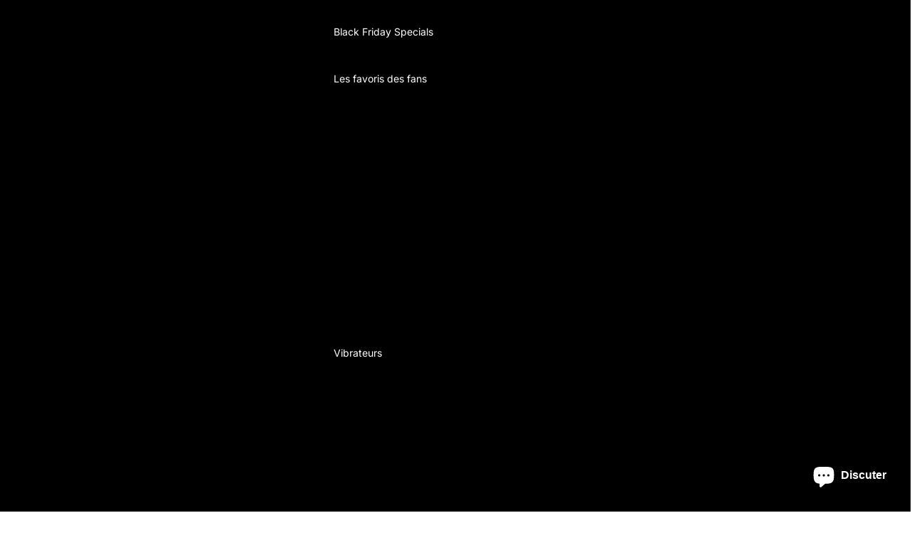

--- FILE ---
content_type: text/css
request_url: https://thornandfeather.ca/cdn/shop/t/245/assets/custom.css?v=10572494675217502371763915347
body_size: -585
content:
html,body{overflow-x:hidden!important}.chat-app,.chat-app *{max-width:100vw!important;box-sizing:border-box}.chat-app.chat-app--is-mobile .chat-toggle{right:12px!important;left:auto!important;transform:none!important}.chat-app.chat-app--is-mobile{width:auto!important;right:0!important;left:auto!important}
/*# sourceMappingURL=/cdn/shop/t/245/assets/custom.css.map?v=10572494675217502371763915347 */


--- FILE ---
content_type: text/plain; charset=utf-8
request_url: https://d-ipv6.mmapiws.com/ant_squire
body_size: 159
content:
thornandfeather.ca;019ac389-6e00-746c-ac4e-754b0c3d6df3:6b8838e1ac87652923f7cf354c86a3725fa8a426